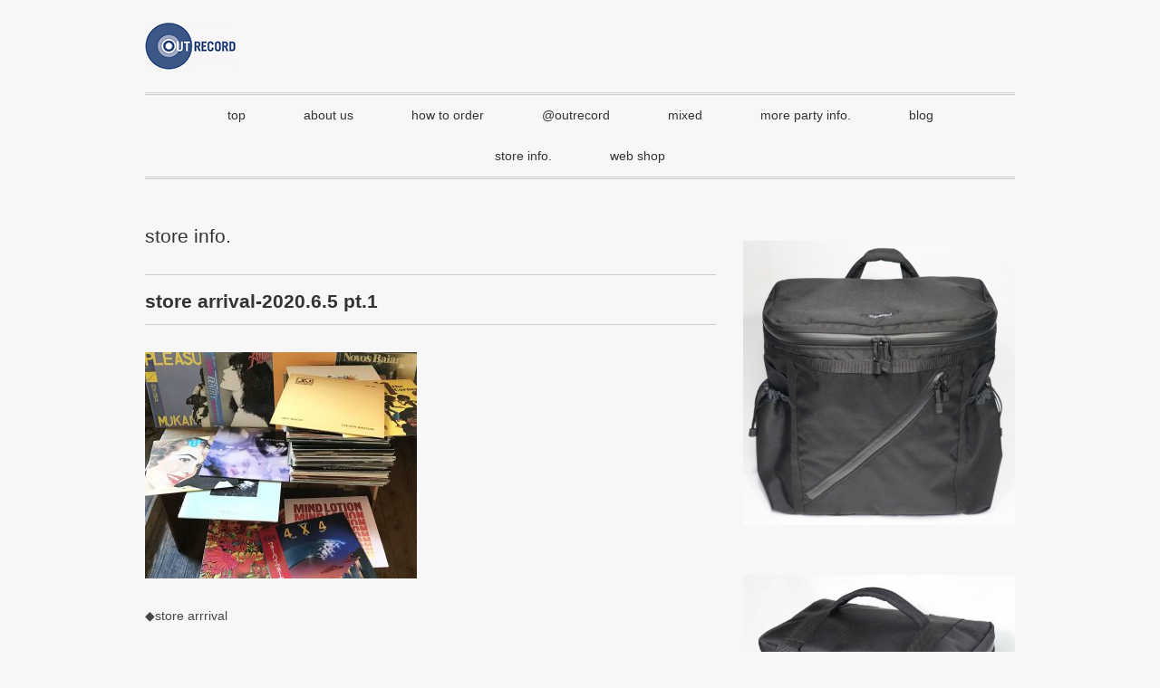

--- FILE ---
content_type: text/html; charset=UTF-8
request_url: http://outrecord.com/store-info/store-arrival-2020-6-5-pt-1/
body_size: 27588
content:
<!DOCTYPE html>
<html>
<head>
<title>store arrival-2020.6.5 pt.1 | outrecord</title>
<meta charset="utf-8">
<meta name="viewport" content="width=device-width, initial-scale=1.0">
<link rel="stylesheet" href="http://outrecord.com/wp-content/themes/ultrarocketman/responsive.css" type="text/css" media="screen, print" />
<link rel="stylesheet" href="http://outrecord.com/wp-content/themes/ultrarocketman/style.css" type="text/css" media="screen, print" />
<link rel="alternate" type="application/atom+xml" title="outrecord Atom Feed" href="http://outrecord.com/feed/atom/" />
<link rel="alternate" type="application/rss+xml" title="outrecord RSS Feed" href="http://outrecord.com/feed/" />
<!--[if lt IE 9]>
<script src="http://html5shiv.googlecode.com/svn/trunk/html5.js"></script>
<![endif]-->

<!-- All In One SEO Pack 3.6.2[33,79] -->
<meta name="description"  content="◆store arrrival novos baianos / farol da barra LP trevor bastow / hey disco LP jansen &amp; barbieri / worlds in a small room LP steve hiett / girls in the grass LP cream / disraeli gears LP malcolm mclaren / swamp thing LP tot taylor / box office poison LP sally oldfield / water bearer LP edie brickell &amp; new bohemians / shooting rubberbands at the stars LP lucid beausonge / africaine LP lowell george / thanks i&#039;ll eat it here LP peter case / s.t. LP china / s.t. LP dave mason / old crest on a new wave LP miles davis / on the corner LP raul de souza / til tomorrow comes LP herb alpert / magic man LP heatwave / central heating LP mind lotion / altitude attitudes LP stomu yamash&#039;ta / red buddha LP はっぴいえんど / happy end LP 来栖anna / identity LP アンルイス / dri夢x-t-c LP melon / do you like japan? LP 後藤次利 / ミスターベースマン LP casiopea / 4×4 LP the square / truth LP 向井滋春 / pleasure LP lenny kravitz / thinking of you 12&quot; yes / owner of a lonely heart 12&quot; marvin gaye / a funky space reincarnation 12&quot; wayne smith / slick we slick &quot;mb&#039;s tune&quot; 12&quot; t-ski valley / catch the beat 12&quot; beastie boys / ch-check it out 12&quot; baby ford i-fach collective / the healing ep 12&quot; v.a. / shades of house volume one 12&quot; liberty city / some lovin 12&quot; cole medina / unreleased ep vol.3 12&quot; dj funk / pumpin tracks ep 12&quot; byron moore / life starts today 12&quot; sandman / latin fire ep 12&quot; adny / clear vision 12&quot; telebox / easy 12&quot; etc... 店頭追加 info.です。 休業直前時追加分の再告知です。 used vinyl LP &amp; 12inch 計約100枚の追加です。 尚、現在 店舗リニューアルと同時進行営業 につき今週の営業日程は 6/5(金)6/6(土)6/7(日)の 18:00-0:00です。 何卒ご了承の程宜しくお願いします。" />

<script type="application/ld+json" class="aioseop-schema">{"@context":"https://schema.org","@graph":[{"@type":"Organization","@id":"http://outrecord.com/#organization","url":"http://outrecord.com/","name":"outrecord","sameAs":[]},{"@type":"WebSite","@id":"http://outrecord.com/#website","url":"http://outrecord.com/","name":"outrecord","publisher":{"@id":"http://outrecord.com/#organization"},"potentialAction":{"@type":"SearchAction","target":"http://outrecord.com/?s={search_term_string}","query-input":"required name=search_term_string"}},{"@type":"WebPage","@id":"http://outrecord.com/store-info/store-arrival-2020-6-5-pt-1/#webpage","url":"http://outrecord.com/store-info/store-arrival-2020-6-5-pt-1/","inLanguage":"ja","name":"store arrival-2020.6.5 pt.1","isPartOf":{"@id":"http://outrecord.com/#website"},"breadcrumb":{"@id":"http://outrecord.com/store-info/store-arrival-2020-6-5-pt-1/#breadcrumblist"},"image":{"@type":"ImageObject","@id":"http://outrecord.com/store-info/store-arrival-2020-6-5-pt-1/#primaryimage","url":"http://outrecord.com/wp-content/uploads/2020/04/4B04F1BA-53F9-41BE-827F-1DA472B052DD-e1586501004809.jpeg","width":300,"height":250},"primaryImageOfPage":{"@id":"http://outrecord.com/store-info/store-arrival-2020-6-5-pt-1/#primaryimage"},"datePublished":"2020-06-04T15:50:35+00:00","dateModified":"2020-06-10T05:57:57+00:00"},{"@type":"Article","@id":"http://outrecord.com/store-info/store-arrival-2020-6-5-pt-1/#article","isPartOf":{"@id":"http://outrecord.com/store-info/store-arrival-2020-6-5-pt-1/#webpage"},"author":{"@id":"http://outrecord.com/author/outrecordsoda/#author"},"headline":"store arrival-2020.6.5 pt.1","datePublished":"2020-06-04T15:50:35+00:00","dateModified":"2020-06-10T05:57:57+00:00","commentCount":0,"mainEntityOfPage":{"@id":"http://outrecord.com/store-info/store-arrival-2020-6-5-pt-1/#webpage"},"publisher":{"@id":"http://outrecord.com/#organization"},"articleSection":"store info.","image":{"@type":"ImageObject","@id":"http://outrecord.com/store-info/store-arrival-2020-6-5-pt-1/#primaryimage","url":"http://outrecord.com/wp-content/uploads/2020/04/4B04F1BA-53F9-41BE-827F-1DA472B052DD-e1586501004809.jpeg","width":300,"height":250}},{"@type":"Person","@id":"http://outrecord.com/author/outrecordsoda/#author","name":"outrecordsoda","sameAs":[],"image":{"@type":"ImageObject","@id":"http://outrecord.com/#personlogo","url":"http://1.gravatar.com/avatar/aefd7b99e06f75c94590b808ca6d2a71?s=96&d=mm&r=g","width":96,"height":96,"caption":"outrecordsoda"}},{"@type":"BreadcrumbList","@id":"http://outrecord.com/store-info/store-arrival-2020-6-5-pt-1/#breadcrumblist","itemListElement":[{"@type":"ListItem","position":1,"item":{"@type":"WebPage","@id":"http://outrecord.com/","url":"http://outrecord.com/","name":"outrecord"}},{"@type":"ListItem","position":2,"item":{"@type":"WebPage","@id":"http://outrecord.com/store-info/store-arrival-2020-6-5-pt-1/","url":"http://outrecord.com/store-info/store-arrival-2020-6-5-pt-1/","name":"store arrival-2020.6.5 pt.1"}}]}]}</script>
<link rel="canonical" href="http://outrecord.com/store-info/store-arrival-2020-6-5-pt-1/" />
<!-- All In One SEO Pack -->
<link rel='dns-prefetch' href='//ajax.googleapis.com' />
<link rel='dns-prefetch' href='//s.w.org' />
		<script type="text/javascript">
			window._wpemojiSettings = {"baseUrl":"https:\/\/s.w.org\/images\/core\/emoji\/11.2.0\/72x72\/","ext":".png","svgUrl":"https:\/\/s.w.org\/images\/core\/emoji\/11.2.0\/svg\/","svgExt":".svg","source":{"concatemoji":"http:\/\/outrecord.com\/wp-includes\/js\/wp-emoji-release.min.js?ver=5.1.19"}};
			!function(e,a,t){var n,r,o,i=a.createElement("canvas"),p=i.getContext&&i.getContext("2d");function s(e,t){var a=String.fromCharCode;p.clearRect(0,0,i.width,i.height),p.fillText(a.apply(this,e),0,0);e=i.toDataURL();return p.clearRect(0,0,i.width,i.height),p.fillText(a.apply(this,t),0,0),e===i.toDataURL()}function c(e){var t=a.createElement("script");t.src=e,t.defer=t.type="text/javascript",a.getElementsByTagName("head")[0].appendChild(t)}for(o=Array("flag","emoji"),t.supports={everything:!0,everythingExceptFlag:!0},r=0;r<o.length;r++)t.supports[o[r]]=function(e){if(!p||!p.fillText)return!1;switch(p.textBaseline="top",p.font="600 32px Arial",e){case"flag":return s([55356,56826,55356,56819],[55356,56826,8203,55356,56819])?!1:!s([55356,57332,56128,56423,56128,56418,56128,56421,56128,56430,56128,56423,56128,56447],[55356,57332,8203,56128,56423,8203,56128,56418,8203,56128,56421,8203,56128,56430,8203,56128,56423,8203,56128,56447]);case"emoji":return!s([55358,56760,9792,65039],[55358,56760,8203,9792,65039])}return!1}(o[r]),t.supports.everything=t.supports.everything&&t.supports[o[r]],"flag"!==o[r]&&(t.supports.everythingExceptFlag=t.supports.everythingExceptFlag&&t.supports[o[r]]);t.supports.everythingExceptFlag=t.supports.everythingExceptFlag&&!t.supports.flag,t.DOMReady=!1,t.readyCallback=function(){t.DOMReady=!0},t.supports.everything||(n=function(){t.readyCallback()},a.addEventListener?(a.addEventListener("DOMContentLoaded",n,!1),e.addEventListener("load",n,!1)):(e.attachEvent("onload",n),a.attachEvent("onreadystatechange",function(){"complete"===a.readyState&&t.readyCallback()})),(n=t.source||{}).concatemoji?c(n.concatemoji):n.wpemoji&&n.twemoji&&(c(n.twemoji),c(n.wpemoji)))}(window,document,window._wpemojiSettings);
		</script>
		<style type="text/css">
img.wp-smiley,
img.emoji {
	display: inline !important;
	border: none !important;
	box-shadow: none !important;
	height: 1em !important;
	width: 1em !important;
	margin: 0 .07em !important;
	vertical-align: -0.1em !important;
	background: none !important;
	padding: 0 !important;
}
</style>
	<link rel='stylesheet' id='wp-block-library-css'  href='http://outrecord.com/wp-includes/css/dist/block-library/style.min.css?ver=5.1.19' type='text/css' media='all' />
<link rel='stylesheet' id='contact-form-7-css'  href='http://outrecord.com/wp-content/plugins/contact-form-7/includes/css/styles.css?ver=4.6.1' type='text/css' media='all' />
<link rel='stylesheet' id='wp-pagenavi-css'  href='http://outrecord.com/wp-content/plugins/wp-pagenavi/pagenavi-css.css?ver=2.70' type='text/css' media='all' />
<script type='text/javascript' src='http://ajax.googleapis.com/ajax/libs/jquery/1.7.1/jquery.min.js?ver=1.7.1'></script>
<link rel='https://api.w.org/' href='http://outrecord.com/wp-json/' />
<link rel='shortlink' href='http://outrecord.com/?p=10065' />
<link rel="alternate" type="application/json+oembed" href="http://outrecord.com/wp-json/oembed/1.0/embed?url=http%3A%2F%2Foutrecord.com%2Fstore-info%2Fstore-arrival-2020-6-5-pt-1%2F" />
<link rel="alternate" type="text/xml+oembed" href="http://outrecord.com/wp-json/oembed/1.0/embed?url=http%3A%2F%2Foutrecord.com%2Fstore-info%2Fstore-arrival-2020-6-5-pt-1%2F&#038;format=xml" />
<style type="text/css" id="custom-background-css">
body.custom-background { background-color: #f7f7f7; }
</style>
	<script type="text/javascript" src="http://outrecord.com/wp-content/themes/ultrarocketman/jquery/scrolltopcontrol.js"></script>
<script src="http://outrecord.com/wp-content/themes/ultrarocketman/jquery/jquery.cycle2.js" type="text/javascript"></script>
<script src="http://outrecord.com/wp-content/themes/ultrarocketman/jquery/jquery.cycle2.carousel.js" type="text/javascript"></script>
<script type="text/javascript">
 $().ready(function() {
   $(document).ready(
     function(){
     $("a img").hover(function(){
     $(this).fadeTo(200, 0.8);
     },function(){
     $(this).fadeTo(300, 1.0);
     });
   });
 });
</script>
</head>

<body class="post-template-default single single-post postid-10065 single-format-standard custom-background">

<!-- ヘッダー -->
<header id="header">

<!-- ヘッダー中身 -->    
<div class="header-inner">

<!-- ロゴ -->
<div class="logo">
<a href="http://outrecord.com" title="outrecord"><img src="http://outrecord.com/wp-content/uploads/2022/11/OutWebTop-1.jpg" alt="outrecord"/></a>
</div>
<!-- / ロゴ -->

</div>    
<!-- / ヘッダー中身 -->    

</header>
<!-- / ヘッダー -->  
<div class="clear"></div>

<!-- トップナビゲーション -->
<nav id="nav" class="main-navigation" role="navigation">
<div class="menu-topnav-container"><ul id="menu-topnav" class="nav-menu"><li id="menu-item-12" class="menu-item menu-item-type-custom menu-item-object-custom menu-item-home menu-item-12"><a href="http://outrecord.com/">top</a></li>
<li id="menu-item-18" class="menu-item menu-item-type-post_type menu-item-object-page menu-item-18"><a href="http://outrecord.com/about-us/">about us</a></li>
<li id="menu-item-26" class="menu-item menu-item-type-post_type menu-item-object-page menu-item-26"><a href="http://outrecord.com/how-to-order/">how to order</a></li>
<li id="menu-item-29" class="menu-item menu-item-type-taxonomy menu-item-object-category menu-item-29"><a href="http://outrecord.com/category/at-outrecord/">@outrecord</a></li>
<li id="menu-item-1906" class="menu-item menu-item-type-taxonomy menu-item-object-category menu-item-1906"><a href="http://outrecord.com/category/gallery/">mixed</a></li>
<li id="menu-item-1469" class="menu-item menu-item-type-taxonomy menu-item-object-category menu-item-1469"><a href="http://outrecord.com/category/more-party-info/">more party info.</a></li>
<li id="menu-item-42" class="menu-item menu-item-type-custom menu-item-object-custom menu-item-42"><a target="_blank" href="http://outrecord-blog.sblo.jp/">blog</a></li>
<li id="menu-item-41" class="menu-item menu-item-type-taxonomy menu-item-object-category current-post-ancestor current-menu-parent current-post-parent menu-item-41"><a href="http://outrecord.com/category/store-info/">store info.</a></li>
<li id="menu-item-30" class="menu-item menu-item-type-taxonomy menu-item-object-category menu-item-has-children menu-item-30"><a href="http://outrecord.com/category/web-shop/">web shop</a>
<ul class="sub-menu">
	<li id="menu-item-8650" class="menu-item menu-item-type-taxonomy menu-item-object-category menu-item-8650"><a href="http://outrecord.com/category/web-shop/goods/">Goods</a></li>
</ul>
</li>
</ul></div></nav>

<!-- / トップナビゲーション -->
<div class="clear"></div>  
<!-- 全体warapper -->
<div class="wrapper">

<!-- メインwrap -->
<div id="main">


<!-- コンテンツブロック -->
<div class="row">


<!-- 本文エリア -->
<article class="twothird">

<!-- ページタイトル -->
<div class="pagetitle"><a href="http://outrecord.com/category/store-info/" rel="category tag">store info.</a></div>
<!-- / ページタイトル -->

<!-- 投稿 -->
<h1 class="blog-title">store arrival-2020.6.5 pt.1</h1>

<p><img class="alignnone size-full wp-image-10064" src="http://outrecord.com/wp-content/uploads/2020/04/4B04F1BA-53F9-41BE-827F-1DA472B052DD-e1586501004809.jpeg" alt="" width="300" height="250" /></p>
<p>◆store arrrival</p>
<p>novos baianos / farol da barra LP<br />
trevor bastow / hey disco LP<br />
jansen &amp; barbieri<br />
/ worlds in a small room LP<br />
steve hiett / girls in the grass LP<br />
cream / disraeli gears LP<br />
malcolm mclaren / swamp thing LP<br />
tot taylor / box office poison LP<br />
sally oldfield / water bearer LP<br />
edie brickell &amp; new bohemians<br />
/ shooting rubberbands<br />
at the stars LP<br />
lucid beausonge / africaine LP<br />
lowell george<br />
/ thanks i&#8217;ll eat it here LP<br />
peter case / s.t. LP<br />
china / s.t. LP<br />
dave mason<br />
/ old crest on a new wave LP<br />
miles davis / on the corner LP<br />
raul de souza / til tomorrow comes LP<br />
herb alpert / magic man LP<br />
heatwave / central heating LP<br />
mind lotion / altitude attitudes LP<br />
stomu yamash&#8217;ta / red buddha LP<br />
はっぴいえんど / happy end LP<br />
来栖anna / identity LP<br />
アンルイス / dri夢x-t-c LP<br />
melon / do you like japan? LP<br />
後藤次利 / ミスターベースマン LP<br />
casiopea / 4×4 LP<br />
the square / truth LP<br />
向井滋春 / pleasure LP<br />
lenny kravitz / thinking of you 12&#8243;<br />
yes / owner of a lonely heart 12&#8243;<br />
marvin gaye<br />
/ a funky space reincarnation 12&#8243;<br />
wayne smith<br />
/ slick we slick &#8220;mb&#8217;s tune&#8221; 12&#8243;<br />
t-ski valley / catch the beat 12&#8243;<br />
beastie boys / ch-check it out 12&#8243;<br />
baby ford i-fach collective<br />
/ the healing ep 12&#8243;<br />
v.a. / shades of house volume one 12&#8243;<br />
liberty city / some lovin 12&#8243;<br />
cole medina / unreleased ep vol.3 12&#8243;<br />
dj funk / pumpin tracks ep 12&#8243;<br />
byron moore / life starts today 12&#8243;<br />
sandman / latin fire ep 12&#8243;<br />
adny / clear vision 12&#8243;<br />
telebox / easy 12&#8243;<br />
etc&#8230;</p>
<p>店頭追加 info.です。<br />
休業直前時追加分の再告知です。<br />
used vinyl LP &amp; 12inch<br />
計約100枚の追加です。</p>
<p>尚、現在<br />
店舗リニューアルと同時進行営業<br />
につき今週の営業日程は<br />
6/5(金)6/6(土)6/7(日)の<br />
18:00-0:00です。<br />
何卒ご了承の程宜しくお願いします。</p>

<!-- ウィジェットエリア（本文下の広告枠） -->
<div class="row widget-adspace">
<article>	
<div id="topbox">
</div>
</article>	
</div>
<!-- / ウィジェットエリア（本文下の広告枠） -->

<div id="blog-foot">2020-06-05 ｜ Posted in <a href="http://outrecord.com/category/store-info/" rel="category tag">store info.</a> <!-- Delete by unjama 2014/01/15 start -->
 <!-- ｜ -->
 　
 <!-- Delete by unjama 2014/01/15 end --> 
 </div>
<!-- / 投稿 -->



<!-- 関連記事 -->
<!-- Modify by unjama 2014/01/15 start -->
<!-- <h3 class="similar-head">関連記事</h3> -->
<h3 class="similar-head">related</h3>
<!-- Modify by unjama 2014/01/15 end -->

<div class="similar">
<ul>
<li><table class="similar-text"><tr><th><a href="http://outrecord.com/store-info/store-arrival-2026-1-16/"><img width="1200" height="1200" src="http://outrecord.com/wp-content/uploads/2026/01/IMG_4821-e1767707221469.jpg" class="attachment-post-thumbnail size-post-thumbnail wp-post-image" alt="" /></a></th>
<td><h4><a href="http://outrecord.com/store-info/store-arrival-2026-1-16/" title="store arrival-2026.1.16"> store arrival-2026.1.16</a></h4></td></tr></table></li>
<li><table class="similar-text"><tr><th><a href="http://outrecord.com/store-info/store-arrival-2026-1-9/"><img width="1200" height="1200" src="http://outrecord.com/wp-content/uploads/2026/01/IMG_4817-e1767700773319.jpg" class="attachment-post-thumbnail size-post-thumbnail wp-post-image" alt="" /></a></th>
<td><h4><a href="http://outrecord.com/store-info/store-arrival-2026-1-9/" title="store arrival-2026.1.9"> store arrival-2026.1.9</a></h4></td></tr></table></li>
<li><table class="similar-text"><tr><th><a href="http://outrecord.com/store-info/store-arrival-2025-12-19/"><img width="1200" height="1200" src="http://outrecord.com/wp-content/uploads/2025/12/IMG_4768-e1765992513808.jpg" class="attachment-post-thumbnail size-post-thumbnail wp-post-image" alt="" /></a></th>
<td><h4><a href="http://outrecord.com/store-info/store-arrival-2025-12-19/" title="store arrival-2025.12.19"> store arrival-2025.12.19</a></h4></td></tr></table></li>
<li><table class="similar-text"><tr><th><a href="http://outrecord.com/store-info/store-arrival-2025-12-12/"><img width="1200" height="1200" src="http://outrecord.com/wp-content/uploads/2025/12/IMG_4735-e1765356742500.jpg" class="attachment-post-thumbnail size-post-thumbnail wp-post-image" alt="" /></a></th>
<td><h4><a href="http://outrecord.com/store-info/store-arrival-2025-12-12/" title="store arrival-2025.12.12"> store arrival-2025.12.12</a></h4></td></tr></table></li>
<li><table class="similar-text"><tr><th><a href="http://outrecord.com/store-info/store-arrival-2025-12-5/"><img width="1200" height="1200" src="http://outrecord.com/wp-content/uploads/2025/12/IMG_4714-e1764774644453.jpg" class="attachment-post-thumbnail size-post-thumbnail wp-post-image" alt="" /></a></th>
<td><h4><a href="http://outrecord.com/store-info/store-arrival-2025-12-5/" title="store arrival-2025.12.5"> store arrival-2025.12.5</a></h4></td></tr></table></li>
</ul>
</div>
<!-- / 関連記事 -->



<!-- ページャー -->
<div id="next">
<span class="left"><a href="http://outrecord.com/store-info/store-arrival-2020-3-19/" rel="prev">＜ store arrival-2020.3.19</a></span>
<span class="right"><a href="http://outrecord.com/store-info/store-arrival-2020-6-5-pt-2/" rel="next">store arrival-2020.6.5 pt.2 ＞</a></span>
<div class="clear"></div>
</div>
<!-- / ページャー -->

<!-- コメントエリア -->


<!-- / コメントエリア -->

<!-- 投稿が無い場合 -->
<!-- 投稿が無い場合 -->


<!-- ウィジェットエリア（コメント下の広告枠） -->
<div class="row widget-adspace">
<article>	
<div id="topbox">
</div>
</article>	
</div>
<!-- / ウィジェットエリア（コメント下の広告枠） -->


</article>
<!-- / 本文エリア -->


<!-- サイドエリア -->
<article class="third">

<!-- サイドバー -->
<div id="sidebar">

<div id="sidebox">
<div id="text-6" class="widget widget_text">			<div class="textwidget"><p><a href="http://outrecord.com/web-shop/goods/goodsleeves-recordsize-backpack-outrecord-ver/" target="_blank" rel="noopener"><img class="alignnone size-full wp-image-10817" src="http://outrecord.com/wp-content/uploads/2022/01/D73299B9-8319-43E1-B615-844482D4D585-e1642080145670.jpeg" alt="" width="1200" height="1256" /></a></p>
</div>
		</div><div id="text-7" class="widget widget_text">			<div class="textwidget"><p><a href="http://outrecord.com/web-shop/goods/goodsleeves-lp12inch-record-backpack-outrecord-ver/" target="_blank" rel="noopener"><img class="alignnone size-full wp-image-10843" src="http://outrecord.com/wp-content/uploads/2022/01/55D91FF8-4EC6-4FB0-AE51-9BC044605CE8-e1642071344302.jpeg" alt="" width="300" height="342" /></a></p>
</div>
		</div><div id="text-3" class="widget widget_text">			<div class="textwidget"><a href="http://outrecord.com/web-shop/goods/goodsleeves-ep7inch-record-bag-outrecord-ver/" target="_blank"><img src="http://outrecord.com/wp-content/uploads/2018/07/3A078617-D05B-47A8-8245-11A0702DA180-e1532357647249.jpeg" width="150" class="aligncenter" /></a></div>
		</div><div id="nav_menu-3" class="widget widget_nav_menu"><div class="sidebar-title">order</div><div class="menu-order-container"><ul id="menu-order" class="menu"><li id="menu-item-46" class="menu-item menu-item-type-post_type menu-item-object-page menu-item-46"><a target="_blank" href="http://outrecord.com/order-form/">order form</a></li>
</ul></div></div><div id="search-2" class="widget widget_search"><div class="sidebar-title">search</div><div class="search">
<form method="get" id="searchform" action="http://outrecord.com">
<fieldset>
<input name="s" type="text" onfocus="if(this.value=='Search') this.value='';" onblur="if(this.value=='') this.value='Search';" value="Search" />
<button type="submit"></button>
</fieldset>
</form>
</div></div><div id="nav_menu-2" class="widget widget_nav_menu"><div class="sidebar-title">sns</div><div class="menu-sns-container"><ul id="menu-sns" class="menu"><li id="menu-item-794" class="menu-item menu-item-type-custom menu-item-object-custom menu-item-794"><a target="_blank" href="http://instagram.com/outrecord">instagram</a></li>
</ul></div></div><div id="categories-2" class="widget widget_categories"><div class="sidebar-title">category</div>		<ul>
				<li class="cat-item cat-item-2"><a href="http://outrecord.com/category/at-outrecord/" >@outrecord</a>
</li>
	<li class="cat-item cat-item-77"><a href="http://outrecord.com/category/web-shop/goods/" >Goods</a>
</li>
	<li class="cat-item cat-item-1"><a href="http://outrecord.com/category/information/" >information</a>
</li>
	<li class="cat-item cat-item-56"><a href="http://outrecord.com/category/gallery/" >mixed</a>
</li>
	<li class="cat-item cat-item-54"><a href="http://outrecord.com/category/more-party-info/" >more party info.</a>
</li>
	<li class="cat-item cat-item-3"><a href="http://outrecord.com/category/store-info/" >store info.</a>
</li>
	<li class="cat-item cat-item-4"><a href="http://outrecord.com/category/web-shop/" >web shop</a>
</li>
		</ul>
			</div></div>

<!-- Delete by unjama 2014/01/18 start -->
<!-- <div id="sidebox-new"> -->
<!-- 新着記事 -->
<!-- Modify by unjama 2014/01/15 start -->
<!-- <div class="sidebar-title">新着記事</div> -->
<!-- <div class="sidebar-title">latest</div> -->
<!-- Modify by unjama 2014/01/15 end -->

<!-- <ul> -->
<!--  -->
<!--  -->
<!-- <li><table class="similar-side"><tr><th><a href=""></a></th> -->
<!-- <td><a href="" title=""> </a></td></tr></table></li> -->
<!--  -->
<!-- <li>記事はありません</li> -->
<!--  -->
<!-- </ul> -->
<!-- / 新着記事 -->
<!-- </div> -->
<!-- Delete by unjama 2014/01/18 end -->

<div id="sidebox">
<div id="meta-2" class="widget widget_meta"><div class="sidebar-title">meta data</div>			<ul>
						<li><a href="http://outrecord.com/wp-login.php">ログイン</a></li>
			<li><a href="http://outrecord.com/feed/">投稿の <abbr title="Really Simple Syndication">RSS</abbr></a></li>
			<li><a href="http://outrecord.com/comments/feed/">コメントの <abbr title="Really Simple Syndication">RSS</abbr></a></li>
			<li><a href="https://ja.wordpress.org/" title="Powered by WordPress, state-of-the-art semantic personal publishing platform.">WordPress.org</a></li>			</ul>
			</div></div>

</div>
<!-- /  サイドバー  -->
</article>
<!-- / サイドエリア -->


</div>
<!-- / コンテンツブロック -->


</div>
<!-- / メインwrap -->

</div>
<!-- / 全体wrapper -->

<!-- フッターエリア -->
<footer id="footer">
<div class="footer-inner">

<!-- フッターウィジェット -->
<div class="row">
<article class="third">
<div id="topbox">
</div>
</article>
<article class="third">
<div id="topbox">
</div>
</article>
<article class="third">
<div id="topbox">
</div>
</article>
</div>
<!-- / フッターウィジェット -->
<div class="clear"></div>

<div id="sociallink">
<!-- Twitterアイコン -->
<a href="https://twitter.com/outrecordsoda" target="_blank" title="Twitter"><img src="http://outrecord.com/wp-content/themes/ultrarocketman/images/ic_foot_twitter.gif" alt="Twitter" style="margin-right:10px" /></a>
<!-- / Twitterアイコン -->
<!-- Facebookアイコン -->
<a href="https://www.facebook.com/outrecord" target="_blank" title="Facebook"><img src="http://outrecord.com/wp-content/themes/ultrarocketman/images/ic_foot_facebook.gif" alt="Facebook" style="margin-right:10px" /></a>
<!-- / Facebookアイコン -->
<!-- RSSアイコン -->
<a href="http://outrecord.com/feed/" target="_blank" title="RSS Feed"><img src="http://outrecord.com/wp-content/themes/ultrarocketman/images/ic_foot_rss.gif" alt="RSS Feed" /></a>
<!-- / RSSアイコン -->
</div>

<!-- コピーライト表示 -->
<div id="copyright">
© <a href="http://outrecord.com">outrecord</a>. all rights reserved. <a href="http://minimalwp.com" target="_blank">Theme by Minimal WP</a>
</div>
<!-- /コピーライト表示 -->

</div>
</footer>
<!-- / フッターエリア -->

<script type='text/javascript' src='http://outrecord.com/wp-content/plugins/contact-form-7/includes/js/jquery.form.min.js?ver=3.51.0-2014.06.20'></script>
<script type='text/javascript'>
/* <![CDATA[ */
var _wpcf7 = {"recaptcha":{"messages":{"empty":"\u3042\u306a\u305f\u304c\u30ed\u30dc\u30c3\u30c8\u3067\u306f\u306a\u3044\u3053\u3068\u3092\u8a3c\u660e\u3057\u3066\u304f\u3060\u3055\u3044\u3002"}}};
/* ]]> */
</script>
<script type='text/javascript' src='http://outrecord.com/wp-content/plugins/contact-form-7/includes/js/scripts.js?ver=4.6.1'></script>
<script type='text/javascript' src='http://outrecord.com/wp-includes/js/wp-embed.min.js?ver=5.1.19'></script>


</body>
</html>